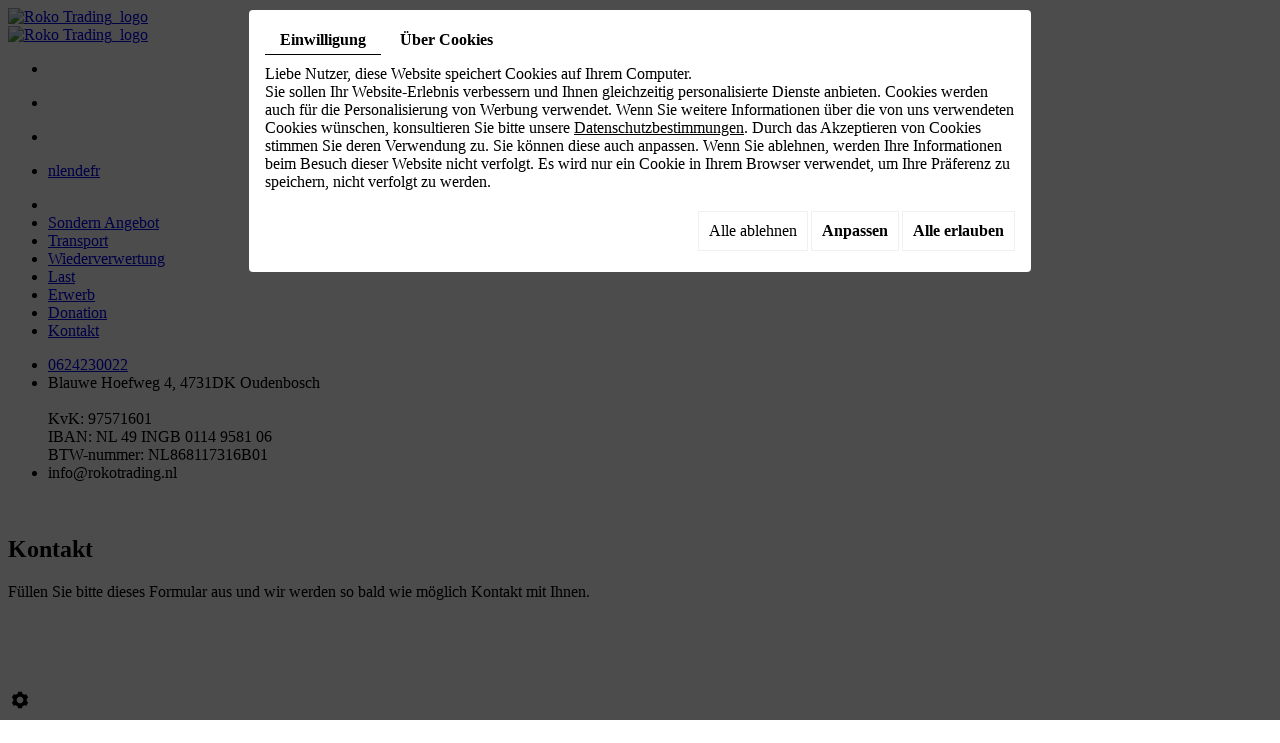

--- FILE ---
content_type: text/html; charset=UTF-8
request_url: https://www.rokotrading.nl/de/kontakt
body_size: 13894
content:
            <!DOCTYPE html>
<html>
<head>
<meta charset="utf-8" />
<title>Kontakt</title>
<meta name="description" content="" />
<meta name="viewport" content="width=device-width, initial-scale=1.0, maximum-scale=1.0, user-scalable=no" />

<link rel="stylesheet" href="/media/css/mkb-library.css" />
<link rel="stylesheet" href="/media/css/mkb-normalize.css" />
<link rel="stylesheet" href="/media/css/mkb-template.css" />

<script async="async" src="/media/js/mkb-async.js"></script>
<script defer="defer" src="//frogcdn.proxi.tools/assets/Core/libs/cookieCuttr/langcookieCuttr/cookieCuttr-de.js"></script>
<script defer="defer" src="//cdn.jsdelivr.net/validation.engine/2.6.4/languages/jquery.validationEngine-de.js"></script>
<script defer="defer" src="/media/js/mkb-defer.js"></script>
<script src="/media/js/mkb-default.js"></script>


</head>

<body>
	  
<div class="mkb-m-max-table mkb-m-max-table-row-children mkb-m-min-flex mkb-height-min">
<div class="header">
<header id="mkb-header" class="mkb-transition">
	<div class="mkb-m-min-pad-s-horizontal mkb-m-max-wrapper">
        
        <div class="mkb-m-min-none mkb-flex mkb-flex-middle mkb-flex-between mkb-pad-l-vertical-children mkb-pad-l-right-first mkb-pad-l-left-last">
			
            <div>
			 	<a href="/" class="logo">
					<img src="/media/images/logo.png" alt="Roko Trading_logo" />
				</a>
            </div>
			
			<div class="mkb-flex-shrink-none">
                <a class="fa-stack fa-lg toggle collapsed" data-target="#mkb-navigation-collapse, #mkb-navigation-collapse-clone" data-toggle="collapse">
                    <i class="fa fa-square fa-stack-2x"></i>
                    <i class="fa fa-bars fa-stack-1x"></i>
                    <i class="fa fa-times fa-stack-1x"></i>
                </a>
            </div>
			
        </div> 
        
		<div id="mkb-navigation-collapse" class="mkb-m-min-block mkb-m-min-height-auto collapse">
			
			<div class="mkb-m-max-none mkb-text-center mkb-pad-l-vertical">
				<a href="/" class="logo">
					<img src="/media/images/logo.png" alt="Roko Trading_logo" />
				</a>
			</div>
			
			<ul class="mkb-flex mkb-flex-wrap mkb-flex-center mkb-pad-l-vertical social">
				
				<li class="mkb-m-min-none">
					<a href="tel:0624230022"> 
						<div class="fa-stack fa-lg">
							<i class="fa fa-square fa-stack-2x"></i>
							<i class="fa fa-phone fa-stack-1x"></i>
						</div>
					</a>
				</li>
				
				<li class="mkb-m-min-none">
					<a href="/nl/contact">
						<div class="fa-stack fa-lg">
							<i class="fa fa-square fa-stack-2x"></i>
							<i class="fa fa-envelope fa-stack-1x"></i>
						</div>
					</a>
				</li>
				
				<li class="mkb-m-min-none">
					<a class="mkb-maps-popup">
						<div class="fa-stack fa-lg">
							<i class="fa fa-square fa-stack-2x"></i>
							<i class="fa fa-map-marker fa-stack-1x"></i>
						</div>
					</a>
				</li>

				
				
				
				
				
				
								
								<li class="mkb-text-uppercase mkb-text-bold mkb-flex mkb-flex-middle mkb-m-min-gap-xs-top-children mkb-gap-xs-right-children mkb-m-max-gap-xs-left-first mkb-m-min-gap-right-none-last mkb-language">
					<a href="https://www.rokotrading.nl/nl/contact" class=""><span id="lang-nl">nl</span></a><a href="https://www.rokotrading.nl/en/contact" class=""><span id="lang-en">en</span></a><a href="https://www.rokotrading.nl/de/kontakt" class="selected"><span id="lang-de">de</span></a><a href="https://www.rokotrading.nl/fr/contact" class=""><span id="lang-fr">fr</span></a>
				</li>
								
			</ul>
			
			<nav>
				 <ul class="mkb-pad-l-vertical navigation"><li class=""><a href="/"><i class="fa fa-home"></i></a></li><li class=""><a href="/de/sondern-angebot">Sondern Angebot</a></li><li class=""><a href="/de/transport">Transport</a></li><li class=""><a href="/de/wiederverwertung">Wiederverwertung</a></li><li class=""><a href="/de/last">Last</a></li><li class=""><a href="/de/erwerb">Erwerb</a></li><li class=""><a href="/de/donation">Donation</a></li><li class="selected"><a href="/de/kontakt">Kontakt</a></li></ul>
			</nav>
			
			<ul class="mkb-m-max-none mkb-pad-l-bottom contact">
				
				<li>
					<a href="tel:0624230022" class="mkb-table-cell-children mkb-align-middle-last"> 
						<div>
							<div class="fa-stack fa-lg">
								<i class="fa fa-square fa-stack-2x"></i>
								<i class="fa fa-phone fa-stack-1x"></i>
							</div>
						</div>
						<span class="mkb-pad-xs-left">
							0624230022
						</span>
					</a>
				</li>

				
				<li>
					<a class="mkb-maps-popup mkb-table-cell-children mkb-align-middle-last">
						<div>
							<div class="fa-stack fa-lg">
								<i class="fa fa-square fa-stack-2x"></i>
								<i class="fa fa-map-marker fa-stack-1x"></i>
							</div>
						</div>
						<span class="mkb-pad-xs-left">
							Blauwe Hoefweg 4, 4731DK Oudenbosch	</BR>	</BR>									
							KvK: 97571601
											</BR>
											IBAN: NL 49 INGB 0114 9581 06</BR>
											BTW-nummer: NL868117316B01
						</span>
					</a>
				</li>
				
				
				<li>
					<a class="mkb-table-cell-children mkb-align-middle-last">
						<div>
							<div class="fa-stack fa-lg">
								<i class="fa fa-square fa-stack-2x"></i>
								<i class="fa fa-envelope fa-stack-1x"></i>
							</div>
						</div>
						<span class="mkb-pad-xs-left">
info@rokotrading.nl</BR>
						</span>
					</a>
				</li>
				
				
			</ul>
			
		</div>
        
	</div>
</header>
</div>
<div class="mkb-m-max-height mkb-s-min-width">
	<div class="mkb-table mkb-table-fixed mkb-width mkb-height mkb-table-row-children">
		<div>
			<main class="mkb-table-cell mkb-height">
				<div class="mkb-slideshow">
					
    <div class="fluid_container">
        <div class="camera_wrap  camera_black_skin" id="slideshow">
                            <div data-thumb="https://www.rokotrading.nl/media/images/gallery/9/thumb/54.jpg" data-src="https://www.rokotrading.nl/media/images/gallery/9/big/54.jpg">
                                    </div>
                            <div data-thumb="https://www.rokotrading.nl/media/images/gallery/9/thumb/56.jpg" data-src="https://www.rokotrading.nl/media/images/gallery/9/big/56.jpg">
                                    </div>
                            <div data-thumb="https://www.rokotrading.nl/media/images/gallery/9/thumb/53.jpg" data-src="https://www.rokotrading.nl/media/images/gallery/9/big/53.jpg">
                                    </div>
                            <div data-thumb="https://www.rokotrading.nl/media/images/gallery/9/thumb/55.jpg" data-src="https://www.rokotrading.nl/media/images/gallery/9/big/55.jpg">
                                    </div>
                    </div>
    </div>

				</div>
				<div class="mkb-banner">
					<div class="mkb-container-l">
					<div class="mkb-wrapper mkb-pad-l-vertical">
						<div class="mkb-banner-text">&nbsp;</div>
					</div>
					</div>
				</div>
				<div class="content">
					<div class="mkb-container-l">
					<div class="mkb-wrapper mkb-pad-l-vertical">
						<article>
						
    <h1>Kontakt</h1>
<div class="mkb-s-min-flex mkb-s-min-pad-l-right-first mkb-s-min-pad-l-left-last">
<div class="mkb-s-min-width-7-12 mkb-m-min-width-8-12">
<p>F&uuml;llen Sie bitte dieses Formular aus und wir werden so bald wie m&ouml;glich Kontakt mit Ihnen.</p>
<div class="mkb-contact"></div>
</div>
<div class="mkb-s-max-pad-l-top mkb-s-min-width-5-12 mkb-m-min-width-4-12 mkb-maps">    <div class="box_googlemapsv2">
                    <iframe frameborder="0" scrolling="no" src="https://www.google.com/maps/embed?pb=!1m18!1m12!1m3!1d2478.726652073322!2d4.551868!3d51.591573000000004!2m3!1f0!2f0!3f0!3m2!1i1024!2i768!4f13.1!3m3!1m2!1s0x47c4180b20b0eeb3%3A0x337614515f5dbb27!2sRoko%20Trading!5e0!3m2!1snl!2snl!4v1752562902726!5m2!1snl!2snl" width="100%" height="300px" allowfullscreen></iframe>
            </div>
</div>
</div>

						
						</article>
					</div>
					</div>
				</div>
			</main>
		</div>
		<div>
			<div class="mkb-table-cell">

			<footer>

				<div class="parallax mkb-touch">
					<div class="mkb-container-l">
					<div class="mkb-wrapper">
						<div class="mkb-relative cta">
							<h3 class="title mkb-text-uppercase mkb-text-bold">Roko Trading</h3>
<p class="content mkb-pad-m-top mkb-pad-m-bottom">Lassen Sie es uns!</p>
<p><a class="mkb-inline-block mkb-text-bold mkb-text-uppercase button" href="/de/kontakt">Mehr</a></p>
						</div>
					</div>
					</div>
				</div>

				<div class="footer">
					<div class="mkb-container-l">
					<div class="mkb-wrapper mkb-overflow-hidden">

						<div class="mkb-s-min-flex mkb-s-min-flex-wrap mkb-s-min-width-6-12-children mkb-l-min-width-3-12-children mkb-pad-m-children mkb-gapn-m">

							<section class="navigation">
								<h3 class="mkb-text-uppercase mkb-text-bold mkb-gap-s-bottom title">
																																					Navigation
																										</h3>
								
			<ul class="mkb-list-none">
							<li class="" >
					<a href="/" >
						Homepage</a>
									</li>
							<li class="" >
					<a href="/de/sondern-angebot" >
						Sondern Angebot</a>
									</li>
							<li class="" >
					<a href="/de/transport" >
						Transport</a>
									</li>
							<li class="" >
					<a href="/de/wiederverwertung" >
						Wiederverwertung</a>
									</li>
							<li class="" >
					<a href="/de/last" >
						Last</a>
									</li>
							<li class="" >
					<a href="/de/erwerb" >
						Erwerb</a>
									</li>
							<li class="" >
					<a href="/de/donation" >
						Donation</a>
									</li>
							<li class="selected" >
					<a href="/de/kontakt" >
						Kontakt</a>
									</li>
																	</ul>
									
							</section>

							<section>
								<h3 class="mkb-text-uppercase mkb-text-bold mkb-gap-s-bottom title">&Uuml;ber uns</h3>
<p><q>Unsere Spezialit&auml;t ist die Organisation und Beladen von LKWs und Containern bewegen dann die Welt gegen&uuml;ber unseren Kunden.</q></p>
							</section>
							
							<section class="certificate">
								<h3 class="mkb-text-uppercase mkb-text-bold mkb-gap-s-bottom title">Zertifikat</h3>
<ul class="mkb-list-none mkb-flex mkb-flex-wrap mkb-width-6-12">
<li><img src="/media/images/niwo_certificate.jpg" alt="" /><br /><br />NB501520VIHB</li>
</ul>
							</section>
							
							<!--
							<section class="social">
								<h3 class="mkb-text-uppercase mkb-text-bold mkb-gap-s-bottom title">
																																					Sozial
																										</h3>
								<ul class="mkb-list-none">
								 								</ul>
							</section>
							-->
							
							<section class="address">
								<h3 class="mkb-text-uppercase mkb-text-bold mkb-gap-s-bottom title">
																																					Kontaktinformationen
																										</h3>
								<ul class="mkb-list-none" itemscope itemtype="http://schema.org/LocalBusiness">
									<li class="mkb-table-cell-children mkb-align-middle-children">
										<div>
											<div class="fa-stack fa-lg">
												<i class="fa fa-square fa-stack-2x"></i>
												<i class="fa fa-user fa-stack-1x"></i>
											</div>
										</div>
										<div class="mkb-pad-xs-left" itemprop="legalName">
											Roko Trading
										</div>
									</li>
									<li>
										<a href="tel:0624230022" class="mkb-table-cell-children mkb-align-middle-children">
											<div>
												<div class="fa-stack fa-lg">
													<i class="fa fa-square fa-stack-2x"></i>
													<i class="fa fa-phone fa-stack-1x"></i>
												</div>
											</div>
											<div class="mkb-pad-xs-left">
												info@rokotrading.nl</BR>
											
											</div>
										</a>
									</li>

									<li class="mkb-table-cell-children mkb-align-middle-children">
										<div>
											<div class="fa-stack fa-lg">
												<i class="fa fa-square fa-stack-2x"></i>
												<i class="fa fa-bank fa-stack-1x"></i>
											</div>
										</div>
										<div class="mkb-pad-xs-left">
											KvK: 97571601
											</BR>
											IBAN: NL 49 INGB 0114 9581 06</BR>
											BTW-nummer: NL868117316B01

										</div>
									</li>
									<li>
										<a class="mkb-maps-popup mkb-table-cell-children mkb-animate-hover">
											<div>
												<div class="fa-stack fa-lg">
													<i class="fa fa-square fa-stack-2x"></i>
													<i class="fa fa-map-marker fa-stack-1x"></i>
												</div>
											</div>
											<address class="mkb-pad-xs-left" itemscope itemtype="http://schema.org/PostalAddress">
												<span itemprop="streetAddress">Blauwe Hoefweg 4</span>,
												<span itemprop="postalCode">4731DK</span>
												<span itemprop="addressLocality">Oudenbosch</span>,
												<span itemprop="addressRegion">Noord-Brabant</span>
											</address>
										</a>
									</li>
									
				<li>
					<a class="mkb-table-cell-children mkb-align-middle-last">
						<div>
							<div class="fa-stack fa-lg">
								<i class="fa fa-square fa-stack-2x"></i>
								<i class="fa fa-envelope fa-stack-1x"></i>
							</div>
						</div>
						<span class="mkb-pad-xs-left">
info@rokotrading.nl</BR>
						</span>
					</a>
				</li>
									
								</ul>
							</section>

						</div>

						<hr class="mkb-gap-l-top mkb-gap-l-bottom" />

						<div class="mkb-text-center copyright">
							<div class="mkb-pad-m-vertical">
								Copyright © 2026 Roko Trading
							</div>
							<a href="//www.mkbclickservice.nl" rel="nofollow" target="_blank">
								<img src="/media/images/mkbclickservice_logo.png" alt="MKBClickService_logo" />
							</a>
						</div>

					</div>
					</div>
				</div>

			</footer>

			</div>
			</div>
		
	</div>
</div>
</div>

<a id="mkb-top" class="mkb-none mkb-fixed mkb-slide-out-right">
	<div class="fa-stack fa-lg">
		<i class="fa fa-square fa-stack-2x"></i>
		<i class="fa fa-lg fa-angle-double-up fa-stack-1x"></i>
	</div>
</a>



<script>

$(function(){
	
	/* http://www.pixedelic.com/plugins/camera/ */
	$('#slideshow').camera({
		
		alignment: 'center',
		fx: 'scrollHorz',
		mobileFx: 'simpleFade',
		loaderColor: '#333333',
		loaderBgColor: '#BCBCBF',
		loaderOpacity: 1,
		autoAdvance: true,
		mobileAutoAdvance: false,
		navigation: true,
		navigationHover: false,
		mobileNavHover: false,
		playPause: true,
		pauseOnClick: true,
		pagination: true,
		time: 7000,
		transPeriod: 1000,
        minHeight: '300px',
                 
                    height: '1%'              
        		
	});
	


	$('a[href^="tel:"]').click(function(){

		ga('send', {
			hitType: 'event',
			eventCategory: 'contact',
			eventAction: 'click',
			eventLabel: 'phone'
		});

	});



});

</script>

<script type="text/javascript">
	document.cookie = "scrollposition=;Path=/;expires=Thu, 01 Jan 1970 00:00:01 GMT;";
</script>
<div id="sdgdpr_modal_wrapper" style="display:block;">
	<div id="sdgdpr_modal">
		<div id="sdgdpr_modal_inner">
			<div class="sdgdpr_modal_nav">
				<ul class="nav-gdpr">
					<li class="sdgdpr_modal_nav_consent"><a href="javascript:void(0);" onclick="gdprShowConsent();" class="active">Einwilligung</a></li>
					<li class="sdgdpr_modal_nav_about"><a href="javascript:void(0);" onclick="gdprShowAbout();">Über Cookies</a></li>
				</ul>
			</div>
			<div id="sdgdpr_modal_body">
				Liebe Nutzer, diese Website speichert Cookies auf Ihrem Computer.<br>
Sie sollen Ihr Website-Erlebnis verbessern und Ihnen gleichzeitig personalisierte Dienste anbieten. Cookies werden auch für die Personalisierung von Werbung verwendet. Wenn Sie weitere Informationen über die von uns verwendeten Cookies wünschen, konsultieren Sie bitte unsere
				<a id="cookie_url" class="sdprivacy_action" href="/de/confidentiality_ws" target="_blank">Datenschutzbestimmungen</a>.
				Durch das Akzeptieren von Cookies stimmen Sie deren Verwendung zu. Sie können diese auch anpassen. Wenn Sie ablehnen, werden Ihre Informationen beim Besuch dieser Website nicht verfolgt. Es wird nur ein Cookie in Ihrem Browser verwendet, um Ihre Präferenz zu speichern, nicht verfolgt zu werden.
			</div>
			<div class="btn-bl-gdpr">
				<a href="javascript: void(0);" id="sdgdpr_modal_buttons-reject" class="btn-gdpr">Alle ablehnen</a>
				<a href="javascript: void(0);" id="sdgdpr_modal_buttons-complex" class="btn-gdpr btn-params">Anpassen</a>
				<a href="javascript: void(0);" id="sdgdpr_modal_buttons-agree" class="btn-gdpr btn-agree">Alle erlauben</a>
			</div>
		</div>
	</div>
</div>
<div id="consent_wrapper_advanced" class="consent_preferences" style="display: none;">
	<div class="privacy_prompt">
		<div class="sdgdpr_modal_nav">
			<ul class="nav-gdpr">
				<li class="sdgdpr_modal_nav_consent"><a href="javascript:void(0);" onclick="gdprShowConsent();" class="active">Einwilligung</a></li>
				<li class="sdgdpr_modal_nav_about"><a href="javascript:void(0);" onclick="gdprShowAbout();">Über Cookies</a></li>
			</ul>
		</div>
		<div id="privacy_prompt_content">
			<section class="accordion">
				<div class="tab">
					<input type="checkbox" name="accordion-1" id="cb1">
					<label for="cb1" class="tab__label">
						<b>Unbedingt erforderliche Cookies</b>
					</label>
					<div class="sdgdpradv_grid">
						<div class="sdgdpradv_desc">
							Diese Cookies sind für das ordnungsgemäße Funktionieren der Website unbedingt erforderlich und können nicht deaktiviert werden. Sie speichern keine persönlichen Daten.
						</div>
						<div class="sdgdpradv_status">
							<input type="checkbox" class="toggle" id="toggle_cat6" checked="" disabled="" data-used="true">
							<label tabindex="0" for="toggle_cat6" id="label_cat6">
								<span class="off"> </span>
								<span class="idle"> </span>
								<span class="on"> </span>
							</label>
						</div>
					</div>
					<div class="tab__content">
																																												<div class="cat_cookies_gr">
								<div class="type_cookies">Name :</div>
								<div class="detail_cookies"> CookieGDPR2 &nbsp;</div>
								<div class="type_cookies">Standardwert :</div>
								<div class="detail_cookies">0 &nbsp;</div>
								<div class="type_cookies">Beschreibung :</div>
								<div class="detail_cookies">Aufzeichnung der Auswahl zur Bestätigung der Akzeptanz aller Cookies</div>
								<div class="type_cookies">Ablauf :</div>
								<div class="detail_cookies">+1 year </div>
							</div>
														<div class="cat_cookies_gr">
								<div class="type_cookies">Name :</div>
								<div class="detail_cookies"> CookieGDPRAD &nbsp;</div>
								<div class="type_cookies">Standardwert :</div>
								<div class="detail_cookies">0 &nbsp;</div>
								<div class="type_cookies">Beschreibung :</div>
								<div class="detail_cookies">Aufzeichnung der Auswahl zur Bestätigung der Akzeptanz von Werbe-Cookies</div>
								<div class="type_cookies">Ablauf :</div>
								<div class="detail_cookies">+1 year </div>
							</div>
														<div class="cat_cookies_gr">
								<div class="type_cookies">Name :</div>
								<div class="detail_cookies"> CookieGDPRTracking &nbsp;</div>
								<div class="type_cookies">Standardwert :</div>
								<div class="detail_cookies">0 &nbsp;</div>
								<div class="type_cookies">Beschreibung :</div>
								<div class="detail_cookies">Aufzeichnung der Auswahl zur Bestätigung der Akzeptanz von Tracking-Cookies</div>
								<div class="type_cookies">Ablauf :</div>
								<div class="detail_cookies">+1 year </div>
							</div>
														<div class="cat_cookies_gr">
								<div class="type_cookies">Name :</div>
								<div class="detail_cookies"> CookieGDPRAN &nbsp;</div>
								<div class="type_cookies">Standardwert :</div>
								<div class="detail_cookies">0 &nbsp;</div>
								<div class="type_cookies">Beschreibung :</div>
								<div class="detail_cookies">Aufzeichnung der Auswahl zur Bestätigung der Einwilligung zur Google Analytics-Speicherung</div>
								<div class="type_cookies">Ablauf :</div>
								<div class="detail_cookies">+1 year </div>
							</div>
														<div class="cat_cookies_gr">
								<div class="type_cookies">Name :</div>
								<div class="detail_cookies"> CookieGDPRADST &nbsp;</div>
								<div class="type_cookies">Standardwert :</div>
								<div class="detail_cookies">0 &nbsp;</div>
								<div class="type_cookies">Beschreibung :</div>
								<div class="detail_cookies">Aufzeichnung der Auswahl zur Bestätigung der Einwilligung zur Speicherung von Google Ad-Daten</div>
								<div class="type_cookies">Ablauf :</div>
								<div class="detail_cookies">+1 year </div>
							</div>
														<div class="cat_cookies_gr">
								<div class="type_cookies">Name :</div>
								<div class="detail_cookies"> CookieGDPRADUD &nbsp;</div>
								<div class="type_cookies">Standardwert :</div>
								<div class="detail_cookies">0 &nbsp;</div>
								<div class="type_cookies">Beschreibung :</div>
								<div class="detail_cookies">Aufzeichnung der Auswahl zur Bestätigung der Einwilligung zu Google-Benutzerdaten</div>
								<div class="type_cookies">Ablauf :</div>
								<div class="detail_cookies">+1 year </div>
							</div>
														<div class="cat_cookies_gr">
								<div class="type_cookies">Name :</div>
								<div class="detail_cookies"> CookieGDPRADPERSO &nbsp;</div>
								<div class="type_cookies">Standardwert :</div>
								<div class="detail_cookies">0 &nbsp;</div>
								<div class="type_cookies">Beschreibung :</div>
								<div class="detail_cookies">Aufzeichnung der Auswahl zur Bestätigung der Einwilligung zur Google-Personalisierung</div>
								<div class="type_cookies">Ablauf :</div>
								<div class="detail_cookies">+1 year </div>
							</div>
														<div class="cat_cookies_gr">
								<div class="type_cookies">Name :</div>
								<div class="detail_cookies"> mobile &nbsp;</div>
								<div class="type_cookies">Standardwert :</div>
								<div class="detail_cookies">0 &nbsp;</div>
								<div class="type_cookies">Beschreibung :</div>
								<div class="detail_cookies">Aufzeichnung der Auswahl bezüglich des Anzeigemodus der Website, wenn die mobile Version statt der Computer-Version gewählt wird</div>
								<div class="type_cookies">Ablauf :</div>
								<div class="detail_cookies">+1 month </div>
							</div>
														<div class="cat_cookies_gr">
								<div class="type_cookies">Name :</div>
								<div class="detail_cookies"> preferedLanguage &nbsp;</div>
								<div class="type_cookies">Standardwert :</div>
								<div class="detail_cookies">en &nbsp;</div>
								<div class="type_cookies">Beschreibung :</div>
								<div class="detail_cookies">Aufzeichnung der bevorzugten Sprachauswahl des Besuchers</div>
								<div class="type_cookies">Ablauf :</div>
								<div class="detail_cookies">+1 month </div>
							</div>
														<div class="cat_cookies_gr">
								<div class="type_cookies">Name :</div>
								<div class="detail_cookies"> couponCodePost &nbsp;</div>
								<div class="type_cookies">Standardwert :</div>
								<div class="detail_cookies"> &nbsp;</div>
								<div class="type_cookies">Beschreibung :</div>
								<div class="detail_cookies">Temporäre Information bezüglich der Verwendung eines Gutscheins in Bezug auf eine Postleitzahl zum Zeitpunkt der E-Commerce-Bestellung</div>
								<div class="type_cookies">Ablauf :</div>
								<div class="detail_cookies"> nur während der Sitzungsdauer</div>
							</div>
														<div class="cat_cookies_gr">
								<div class="type_cookies">Name :</div>
								<div class="detail_cookies"> lang &nbsp;</div>
								<div class="type_cookies">Standardwert :</div>
								<div class="detail_cookies"> &nbsp;</div>
								<div class="type_cookies">Beschreibung :</div>
								<div class="detail_cookies">Aktuelle Sprache des Besuchers</div>
								<div class="type_cookies">Ablauf :</div>
								<div class="detail_cookies">+30 days </div>
							</div>
														<div class="cat_cookies_gr">
								<div class="type_cookies">Name :</div>
								<div class="detail_cookies"> domain &nbsp;</div>
								<div class="type_cookies">Standardwert :</div>
								<div class="detail_cookies"> &nbsp;</div>
								<div class="type_cookies">Beschreibung :</div>
								<div class="detail_cookies">Domain-Name der Website</div>
								<div class="type_cookies">Ablauf :</div>
								<div class="detail_cookies">+1 year </div>
							</div>
														<div class="cat_cookies_gr">
								<div class="type_cookies">Name :</div>
								<div class="detail_cookies"> cookie_log &nbsp;</div>
								<div class="type_cookies">Standardwert :</div>
								<div class="detail_cookies"> &nbsp;</div>
								<div class="type_cookies">Beschreibung :</div>
								<div class="detail_cookies">Aufzeichnung des Cookie-Aktivierungsstatus</div>
								<div class="type_cookies">Ablauf :</div>
								<div class="detail_cookies">+1 year </div>
							</div>
														<div class="cat_cookies_gr">
								<div class="type_cookies">Name :</div>
								<div class="detail_cookies"> tok &nbsp;</div>
								<div class="type_cookies">Standardwert :</div>
								<div class="detail_cookies"> &nbsp;</div>
								<div class="type_cookies">Beschreibung :</div>
								<div class="detail_cookies">Token des mit der E-Commerce-Website oder dem Extranet verbundenen Besuchers</div>
								<div class="type_cookies">Ablauf :</div>
								<div class="detail_cookies">+30 days </div>
							</div>
														<div class="cat_cookies_gr">
								<div class="type_cookies">Name :</div>
								<div class="detail_cookies"> callrkey &nbsp;</div>
								<div class="type_cookies">Standardwert :</div>
								<div class="detail_cookies"> &nbsp;</div>
								<div class="type_cookies">Beschreibung :</div>
								<div class="detail_cookies">Einzigartiger Schlüssel, der verwendet wird, um einen Besucher telefonisch mit unserer Website zu verbinden</div>
								<div class="type_cookies">Ablauf :</div>
								<div class="detail_cookies">+4 hours </div>
							</div>
														<div class="cat_cookies_gr">
								<div class="type_cookies">Name :</div>
								<div class="detail_cookies"> PHPSESSID &nbsp;</div>
								<div class="type_cookies">Standardwert :</div>
								<div class="detail_cookies"> &nbsp;</div>
								<div class="type_cookies">Beschreibung :</div>
								<div class="detail_cookies">NID, CONSENT, PHPSESSID sind technisch notwendige Sitzungsvariablen, die verfolgen, ob ein Benutzer angemeldet ist oder nicht. Platziert von: Google Ireland Limited</div>
								<div class="type_cookies">Ablauf :</div>
								<div class="detail_cookies"> nur während der Sitzungsdauer</div>
							</div>
														<div class="cat_cookies_gr">
								<div class="type_cookies">Name :</div>
								<div class="detail_cookies"> CONSENT &nbsp;</div>
								<div class="type_cookies">Standardwert :</div>
								<div class="detail_cookies"> &nbsp;</div>
								<div class="type_cookies">Beschreibung :</div>
								<div class="detail_cookies">NID, CONSENT, PHPSESSID sind technisch notwendige Sitzungsvariablen, die verfolgen, ob ein Benutzer angemeldet ist oder nicht. Platziert von: Google Ireland Limited</div>
								<div class="type_cookies">Ablauf :</div>
								<div class="detail_cookies">+5 year </div>
							</div>
														<div class="cat_cookies_gr">
								<div class="type_cookies">Name :</div>
								<div class="detail_cookies"> CookieConsent &nbsp;</div>
								<div class="type_cookies">Standardwert :</div>
								<div class="detail_cookies"> &nbsp;</div>
								<div class="type_cookies">Beschreibung :</div>
								<div class="detail_cookies">Speichert die Genehmigung des Benutzers zur Verwendung von Cookies für die aktuelle Domain</div>
								<div class="type_cookies">Ablauf :</div>
								<div class="detail_cookies">+1 year </div>
							</div>
														<div class="cat_cookies_gr">
								<div class="type_cookies">Name :</div>
								<div class="detail_cookies"> NID &nbsp;</div>
								<div class="type_cookies">Standardwert :</div>
								<div class="detail_cookies"> &nbsp;</div>
								<div class="type_cookies">Beschreibung :</div>
								<div class="detail_cookies">NID, CONSENT, PHPSESSID sind technisch notwendige Sitzungsvariablen, die verfolgen, ob ein Benutzer angemeldet ist oder nicht. Platziert von: Google Ireland Limited</div>
								<div class="type_cookies">Ablauf :</div>
								<div class="detail_cookies">+6 month </div>
							</div>
													<br><br>
					</div>
				</div>
				<div class="tab">
					<input type="checkbox" name="accordion-1" id="cb2">
					<label for="cb2" class="tab__label"><b>Tracking-Pixel</b></label>
					<div class="sdgdpradv_grid">
						<div class="sdgdpradv_desc">
							Das Tracking-Pixel ermöglicht es Plattformen wie sozialen Netzwerken (LinkedIn, Facebook...), Ihre Navigation auf unserer Website zu verfolgen und Zielgruppen basierend auf Ihren Interessen zu erstellen, wenn Sie mit diesen verbunden sind. Die gesammelten Daten sind anonym. Dank ihnen können wir Ihnen Inhalte und Werbung anbieten, die Ihren Präferenzen auf diesen Plattformen entsprechen.
						</div>
						<div class="sdgdpradv_status">
							<input type="checkbox" class="toggle" id="toggle_cat7" data-used="false">
							<label tabindex="0" for="toggle_cat7" id="label_cat7">
								<span class="off"> </span>
								<span class="idle"> </span>
								<span class="on"> </span>
							</label>
						</div>
					</div>
					<div class="tab__content">
																																												<div class="cat_cookies_gr">
								<div class="type_cookies">Name:</div>
								<div class="detail_cookies"> IDE</div>
								<div class="type_cookies">Standardwert:</div>
								<div class="detail_cookies">#</div>
								<div class="type_cookies">Beschreibung:</div>
								<div class="detail_cookies">doubleclick.net</div>
								<div class="type_cookies">Ablauf:</div>
								<div class="detail_cookies">+1 month </div>
							</div>
													<div class="cat_cookies_gr">
								<div class="type_cookies">Name:</div>
								<div class="detail_cookies"> gwcc</div>
								<div class="type_cookies">Standardwert:</div>
								<div class="detail_cookies">#</div>
								<div class="type_cookies">Beschreibung:</div>
								<div class="detail_cookies"></div>
								<div class="type_cookies">Ablauf:</div>
								<div class="detail_cookies">+4 months </div>
							</div>
													<div class="cat_cookies_gr">
								<div class="type_cookies">Name:</div>
								<div class="detail_cookies"> loc</div>
								<div class="type_cookies">Standardwert:</div>
								<div class="detail_cookies">#</div>
								<div class="type_cookies">Beschreibung:</div>
								<div class="detail_cookies"></div>
								<div class="type_cookies">Ablauf:</div>
								<div class="detail_cookies">+1 year </div>
							</div>
											</div>
				</div>
				<div class="tab">
					<input type="checkbox" name="accordion-1" id="cb3">
					<label for="cb3" class="tab__label"><b>Analytics-Speicherung</b></label>
					<div class="sdgdpradv_grid">
						<div class="sdgdpradv_desc">
							Ermöglicht die Speicherung (wie Cookies) im Zusammenhang mit Analysen, z.B. Besuchsdauer.
						</div>
						<div class="sdgdpradv_status">
							<input type="checkbox" class="toggle" id="toggle_cat9" data-used="false">
							<label tabindex="0" for="toggle_cat9" id="label_cat9">
								<span class="off"> </span>
								<span class="idle"> </span>
								<span class="on"> </span>
							</label>
						</div>
					</div>
					<div class="tab__content">
																																							<div class="cat_cookies_gr">
								<div class="type_cookies">Name:</div>
								<div class="detail_cookies"> _ga</div>
								<div class="type_cookies">Standardwert:</div>
								<div class="detail_cookies">#</div>
								<div class="type_cookies">Beschreibung:</div>
								<div class="detail_cookies">Google (www.Google.com) verwaltet das Google Display-Netzwerk, eine Sammlung von Millionen von Websites und mobilen Anwendungen, die durch grafische Anzeigen unterstützt werden, einschließlich vieler Google-Dienste wie YouTube. Google verwaltet auch die Doubleclick digitale Werbeplattform: die Grundlage der Werbetechnologie für die Erstellung, Ausführung und Verwaltung digitaler Anzeigen für Käufer, Videomacher und Verkäufer weltweit. Die Doubleclick-Plattform umfasst Doubleclick Advertising Exchange und Double Click Bid Manager. Platziert von: Google Ireland Limited</div>
								<div class="type_cookies">Ablauf:</div>
								<div class="detail_cookies">+2 year </div>
							</div>
													<div class="cat_cookies_gr">
								<div class="type_cookies">Name:</div>
								<div class="detail_cookies"> _gat_gtag_UA_</div>
								<div class="type_cookies">Standardwert:</div>
								<div class="detail_cookies">#</div>
								<div class="type_cookies">Beschreibung:</div>
								<div class="detail_cookies">Dieses Cookie wird von Google platziert, was eine signifikante Verbesserung für den Google Analytics-Dienst darstellt, der häufiger verwendet wird. Dieses Cookie wird verwendet, um eindeutige Benutzer-IDs auf Basis einer zufällig generierten Kunden-ID zu identifizieren. Jedes Mal, wenn eine Seite geöffnet wird, werden Besucher-, Sitzungs- und Kampagnendaten für die Seitenanalyse bestimmt. Platziert von: Google Ireland Limited</div>
								<div class="type_cookies">Ablauf:</div>
								<div class="detail_cookies">+1 minute </div>
							</div>
													<div class="cat_cookies_gr">
								<div class="type_cookies">Name:</div>
								<div class="detail_cookies"> _gcl_au</div>
								<div class="type_cookies">Standardwert:</div>
								<div class="detail_cookies">#</div>
								<div class="type_cookies">Beschreibung:</div>
								<div class="detail_cookies">Google (www.Google.com) verwaltet das Google Display-Netzwerk, eine Sammlung von Millionen von Websites und mobilen Anwendungen, die durch grafische Anzeigen unterstützt werden, einschließlich vieler Google-Dienste wie YouTube. Google verwaltet auch die Doubleclick digitale Werbeplattform: die Grundlage der Werbetechnologie für die Erstellung, Ausführung und Verwaltung digitaler Anzeigen für Käufer, Videomacher und Verkäufer weltweit. Die Doubleclick-Plattform umfasst Doubleclick Advertising Exchange und Double Click Bid Manager. Platziert von: Google Ireland Limited</div>
								<div class="type_cookies">Ablauf:</div>
								<div class="detail_cookies">+3 month </div>
							</div>
													<div class="cat_cookies_gr">
								<div class="type_cookies">Name:</div>
								<div class="detail_cookies"> _gid</div>
								<div class="type_cookies">Standardwert:</div>
								<div class="detail_cookies">#</div>
								<div class="type_cookies">Beschreibung:</div>
								<div class="detail_cookies">Google (www.Google.com) verwaltet das Google Display-Netzwerk, eine Sammlung von Millionen von Websites und mobilen Anwendungen, die durch grafische Anzeigen unterstützt werden, einschließlich vieler Google-Dienste wie YouTube. Google verwaltet auch die Doubleclick digitale Werbeplattform: die Grundlage der Werbetechnologie für die Erstellung, Ausführung und Verwaltung digitaler Anzeigen für Käufer, Videomacher und Verkäufer weltweit. Die Doubleclick-Plattform umfasst Doubleclick Advertising Exchange und Double Click Bid Manager. Platziert von: Google Ireland Limited</div>
								<div class="type_cookies">Ablauf:</div>
								<div class="detail_cookies">+1 day </div>
							</div>
													<div class="cat_cookies_gr">
								<div class="type_cookies">Name:</div>
								<div class="detail_cookies"> 1P_JAR</div>
								<div class="type_cookies">Standardwert:</div>
								<div class="detail_cookies">#</div>
								<div class="type_cookies">Beschreibung:</div>
								<div class="detail_cookies">Dieses Cookie wird von Google verwendet, um Statistiken über Websites zu sammeln und Anzeigen zu zielgerichtet auszuspielen. Platziert von: Google Ireland Limited</div>
								<div class="type_cookies">Ablauf:</div>
								<div class="detail_cookies">+1 month </div>
							</div>
													<div class="cat_cookies_gr">
								<div class="type_cookies">Name:</div>
								<div class="detail_cookies"> _GRECAPTCHA</div>
								<div class="type_cookies">Standardwert:</div>
								<div class="detail_cookies">#</div>
								<div class="type_cookies">Beschreibung:</div>
								<div class="detail_cookies">Dieses Cookie wird verwendet, um Menschen von Robotern zu unterscheiden.</div>
								<div class="type_cookies">Ablauf:</div>
								<div class="detail_cookies">+6 month </div>
							</div>
													<div class="cat_cookies_gr">
								<div class="type_cookies">Name:</div>
								<div class="detail_cookies"> rc::a</div>
								<div class="type_cookies">Standardwert:</div>
								<div class="detail_cookies">#</div>
								<div class="type_cookies">Beschreibung:</div>
								<div class="detail_cookies">Dieses Cookie wird verwendet, um Menschen von Robotern zu unterscheiden.</div>
								<div class="type_cookies">Ablauf:</div>
								<div class="detail_cookies"> nur während der Sitzungsdauer</div>
							</div>
													<div class="cat_cookies_gr">
								<div class="type_cookies">Name:</div>
								<div class="detail_cookies"> rc::c</div>
								<div class="type_cookies">Standardwert:</div>
								<div class="detail_cookies">#</div>
								<div class="type_cookies">Beschreibung:</div>
								<div class="detail_cookies">Dieses Cookie wird verwendet, um Menschen von Robotern zu unterscheiden.</div>
								<div class="type_cookies">Ablauf:</div>
								<div class="detail_cookies"> nur während der Sitzungsdauer</div>
							</div>
													<div class="cat_cookies_gr">
								<div class="type_cookies">Name:</div>
								<div class="detail_cookies"> __Secure-3PAPISID</div>
								<div class="type_cookies">Standardwert:</div>
								<div class="detail_cookies">#</div>
								<div class="type_cookies">Beschreibung:</div>
								<div class="detail_cookies">Third Google These cookies are used to deliver ads that are more relevant to you and your interests .google.com</div>
								<div class="type_cookies">Ablauf:</div>
								<div class="detail_cookies">+2 year </div>
							</div>
													<div class="cat_cookies_gr">
								<div class="type_cookies">Name:</div>
								<div class="detail_cookies"> __Secure-3PSID</div>
								<div class="type_cookies">Standardwert:</div>
								<div class="detail_cookies">#</div>
								<div class="type_cookies">Beschreibung:</div>
								<div class="detail_cookies">Third Google These cookies are used to deliver ads that are more relevant to you and your interests .google.com</div>
								<div class="type_cookies">Ablauf:</div>
								<div class="detail_cookies">+2 year </div>
							</div>
													<div class="cat_cookies_gr">
								<div class="type_cookies">Name:</div>
								<div class="detail_cookies"> __Secure-3PSIDCC</div>
								<div class="type_cookies">Standardwert:</div>
								<div class="detail_cookies">#</div>
								<div class="type_cookies">Beschreibung:</div>
								<div class="detail_cookies">Third Google These cookies are used to deliver ads that are more relevant to you and your interests .google.com</div>
								<div class="type_cookies">Ablauf:</div>
								<div class="detail_cookies">+2 year </div>
							</div>
													<div class="cat_cookies_gr">
								<div class="type_cookies">Name:</div>
								<div class="detail_cookies"> _pk_idID</div>
								<div class="type_cookies">Standardwert:</div>
								<div class="detail_cookies">#</div>
								<div class="type_cookies">Beschreibung:</div>
								<div class="detail_cookies">Piwik</div>
								<div class="type_cookies">Ablauf:</div>
								<div class="detail_cookies">+1 month </div>
							</div>
													<div class="cat_cookies_gr">
								<div class="type_cookies">Name:</div>
								<div class="detail_cookies"> _pk_sesID</div>
								<div class="type_cookies">Standardwert:</div>
								<div class="detail_cookies">#</div>
								<div class="type_cookies">Beschreibung:</div>
								<div class="detail_cookies">Cookie is used by: Matomo. The functionality is: to store a unique session ID. The purpose is: Statistics (anonymous). This period shows the length of the period at which a service can store and/or read certain data from your computer by using a cookie, a pixel, an API, cookieless tracking, or other resources.</div>
								<div class="type_cookies">Ablauf:</div>
								<div class="detail_cookies"> nur während der Sitzungsdauer</div>
							</div>
													<div class="cat_cookies_gr">
								<div class="type_cookies">Name:</div>
								<div class="detail_cookies"> test_cookie</div>
								<div class="type_cookies">Standardwert:</div>
								<div class="detail_cookies">#</div>
								<div class="type_cookies">Beschreibung:</div>
								<div class="detail_cookies">Dieses Cookie wird verwendet, um zu überprüfen, ob der Browser des Benutzers Cookies unterstützt. Platziert von: Google Ireland Limited</div>
								<div class="type_cookies">Ablauf:</div>
								<div class="detail_cookies">+15 minute </div>
							</div>
											</div>
				</div>
				<div class="sdgdpradv_grid">
					<div class="sdgdpradv_desc">
						<b>Anzeigen-Speicherung</b>
						<br>
						Ermöglicht die Speicherung (wie Cookies) im Zusammenhang mit Werbung.
					</div>
					<div class="sdgdpradv_status">
						<input type="checkbox" class="toggle" id="toggle_cat10" data-used="false">
						<label tabindex="0" for="toggle_cat10" id="label_cat10">
							<span class="off"> </span>
							<span class="idle"> </span>
							<span class="on"> </span>
						</label>
					</div>
				</div>
				<div class="sdgdpradv_grid">
					<div class="sdgdpradv_desc">
						<b>Anzeigen-Benutzerdaten</b>
						<br>
						Definiert die Einwilligung zum Senden von werbebezogenen Benutzerdaten an Google.
					</div>
					<div class="sdgdpradv_status">
						<input type="checkbox" class="toggle" id="toggle_cat11" data-used="false">
						<label tabindex="0" for="toggle_cat11" id="label_cat11">
							<span class="off"> </span>
							<span class="idle"> </span>
							<span class="on"> </span>
						</label>
					</div>
				</div>
				<div class="sdgdpradv_grid">
					<div class="sdgdpradv_desc">
						<b>Anzeigen-Personalisierung</b>
						<br>
						Definiert die Einwilligung für personalisierte Werbung.
					</div>
					<div class="sdgdpradv_status">
						<input type="checkbox" class="toggle" id="toggle_cat12" data-used="false">
						<label tabindex="0" for="toggle_cat12" id="label_cat12">
							<span class="off"> </span>
							<span class="idle"> </span>
							<span class="on"> </span>
						</label>
					</div>
				</div>
			</section>
		</div>
		<div class="privacy_prompt_footer">
			<div class="btn-bl-gdpr">
				<a href="javascript:void(0);" id="sdgdpr_modal_buttons-reject2" class="btn-gdpr">Alle ablehnen</a>
				<a href="javascript:void(0);" id="preferences_prompt_submit" class="btn-gdpr btn-params">BESTÄTIGEN</a>
				<a href="javascript:void(0);" id="sdgdpr_modal_buttons-agree2" class="btn-gdpr btn-agree">Alle erlauben</a>
			</div>
		</div>
	</div>
</div>
<div id="consent_wrapper_about" class="consent_preferences" style="display: none;">
	<div class="privacy_prompt">
		<div class="sdgdpr_modal_nav">
			<ul class="nav-gdpr">
				<li class="sdgdpr_modal_nav_consent"><a href="javascript:void(0);" onclick="gdprShowConsent();">Einwilligung</a></li>
				<li class="sdgdpr_modal_nav_about"><a href="javascript:void(0);" onclick="gdprShowAbout();"  class="active">Über Cookies</a></li>
			</ul>
		</div>
		<div id="cookieabout_prompt_content">
			<b>Cookie-Richtlinie</b><br>
Wir verwenden Cookies, um Ihr Online-Erlebnis zu erleichtern und angenehmer zu gestalten. Dies hilft auch, den Inhalt unserer Websites besser an Ihre Bedürfnisse und Präferenzen anzupassen. Sie können die Installation von Cookies ablehnen, aber in diesem Fall werden einige Teile unserer Websites nicht funktionieren oder ihre Nutzung wird nicht optimal sein. Sobald Sie Ihre Navigation fortsetzen, ohne Ihre Cookie-Einstellungen zu ändern, und auf den Link <strong>"Cookies akzeptieren"</strong> klicken, gehen wir davon aus, dass Sie der Installation von Cookies zustimmen.
<br><br>
Wenn Sie mit einem Google-Konto angemeldet sind, beachten Sie bitte, dass Google Ihre Daten mit Ihrem anderen Google-Verhalten verknüpfen kann. Wenn Sie nicht mit einem Google-Konto angemeldet sind, speichert Google die über Sie gesammelten Daten in Form eindeutiger Identifikatoren, die mit dem Browser, der Anwendung oder dem Gerät verknüpft sind, das Sie während Ihres Besuchs verwenden. Wir laden Sie ein, die <a href="https://policies.google.com/technologies/partner-sites" target="_blank"><b>Datenschutzbestimmungen von Google</b></a> zu lesen, wie Google personenbezogene Daten verarbeitet <a href="https://business.safety.google/privacy/" target="_blank">https://business.safety.google/privacy</a>.
<br><br>
<b>Was ist ein Cookie?</b><br>
Ein Cookie ist eine kleine Textdatei, die vom Server einer Website im Browser Ihres Computers oder mobilen Geräts gespeichert wird, wenn Sie die Website besuchen. Der Cookie enthält einen eindeutigen Code, der es ermöglicht, Ihren Browser während Ihres Besuchs auf der Website (genannt "Sitzungs-Cookie") oder bei zukünftigen wiederholten Besuchen (genannt "permanenter Cookie") zu erkennen. Cookies können vom Server der Website, die Sie besuchen, oder von Partnern platziert werden, mit denen diese Website zusammenarbeitet. Der Server einer Website kann nur die Cookies lesen, die er selbst platziert hat; er hat keinen Zugriff auf andere Informationen auf Ihrem Computer oder mobilen Gerät. Cookies werden auf Ihrem Computer oder mobilen Gerät im Verzeichnis Ihres Browsers gespeichert. Der Inhalt eines Cookies besteht in der Regel aus dem Namen des Servers, der das Cookie platziert hat, einem Ablaufdatum und einem eindeutigen verschlüsselten Code.
<br><br>
Cookies gewährleisten im Allgemeinen eine einfachere und schnellere Interaktion zwischen dem Besucher und der Website. Sie helfen dem Besucher, zwischen den verschiedenen Teilen der Website zu navigieren. Cookies können auch verwendet werden, um den Inhalt einer Website relevanter zu gestalten. Dies gilt auch für Werbung auf einer Website. Dies ermöglicht auch, sie an die Präferenzen und Bedürfnisse des Besuchers anzupassen.
<br><br>
<b>Cookie-Verwaltung</b>
<br>
Sie können die Installation von Cookies über Ihre Browsereinstellungen ablehnen. Auf <a href="https://www.aboutcookies.org" target="_blank">dieser Website</a> finden Sie Anweisungen, wie Sie Cookies in den am häufigsten verwendeten Browsern ablehnen können. Sie können auch jederzeit die bereits auf Ihrem Computer oder mobilen Gerät installierten Cookies löschen.
<br><br>
Alle persönlichen Daten, die in Cookies enthalten sind, verbleiben auf dem Computer des Internetnutzers. Das bedeutet, dass niemand sonst darauf zugreifen sollte, aber wir erinnern dennoch an unsere  <a id="cookie_url" class="sdprivacy_action" href="/de/confidentiality_ws" target="_blank">Datenschutzbestimmungen</a>.
			<br><br>
			<div class="btn-bl-gdpr">
				<a href="javascript:void(0);" id="sdgdpr_modal_buttons-reject3" class="btn-gdpr">Alle ablehnen</a>
				<a href="javascript:void(0);" id="sdgdpr_modal_buttons-complex3" class="btn-gdpr btn-params">Anpassen</a>
				<a href="javascript:void(0);" id="sdgdpr_modal_buttons-agree3" class="btn-gdpr btn-agree">Alle erlauben</a>
			</div>
		</div>
	</div>
</div>
<link rel="stylesheet" href="https://cdnnen.proxi.tools/assets/Cookies/styles/cookies.css" type="text/css" media="all"/>
<script type="text/javascript" id="cookiegpdr"
		src="https://cdnnen.proxi.tools/assets/Cookies/scripts/cookiegdpr.js?r=31377"
		data-cookies="CookieGDPR2"
		data-cookies-domain="www.rokotrading.nl"
		data-cookies-path="/"
		data-cookies-expiration="Fri, 22 Jan 2027 03:33:59"
		data-cookie-ad="CookieGDPRAD"
		data-cookie-ad-domain="www.rokotrading.nl"
		data-cookie-ad-path="/"
		data-cookie-ad-expiration="Fri, 22 Jan 2027 03:33:59"
		data-cookie-analytics="CookieGDPRAN"
		data-cookie-analytics-domain="www.rokotrading.nl"
		data-cookie-analytics-path="/"
		data-cookie-analytics-expiration="Fri, 22 Jan 2027 03:33:59"
		data-cookie-ad-storage="CookieGDPRADST"
		data-cookie-ad-storage-domain="www.rokotrading.nl"
		data-cookie-ad-storage-path="/"
		data-cookie-ad-storage-expiration="Fri, 22 Jan 2027 03:33:59"
		data-cookie-ad-user-data="CookieGDPRADUD"
		data-cookie-ad-user-data-domain="www.rokotrading.nl"
		data-cookie-ad-user-data-path="/"
		data-cookie-ad-user-data-expiration="Fri, 22 Jan 2027 03:33:59"
		data-cookie-ad-personalized="CookieGDPRADPERSO"
		data-cookie-ad-personalized-domain="www.rokotrading.nl"
		data-cookie-ad-personalized-path="/"
		data-cookie-ad-personalized-expiration="Fri, 22 Jan 2027 03:33:59"
		data-cookie-tracking="CookieGDPRTracking"
		data-cookie-tracking-domain="www.rokotrading.nl"
		data-cookie-tracking-path="/"
		data-cookie-tracking-expiration="Fri, 22 Jan 2027 03:33:59"
		data-cookie-has-analytics="false"
>
</script>
	<div class="btn-cookies-pos">
		<a href="javascript:void(0);" onclick="reopenModal()" class="btn-cookies-link"><i class="icon-setting"></i> Cookie-Einstellungen</a>
	</div>

</body>
</html>
        